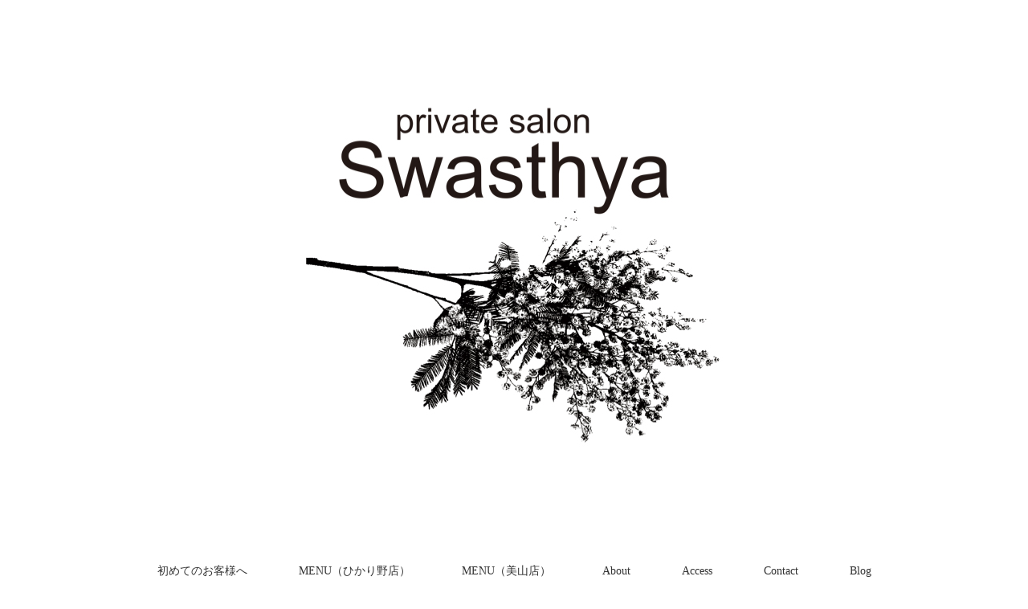

--- FILE ---
content_type: text/html; charset=UTF-8
request_url: https://swasthya-beauty.com/feedback/
body_size: 12772
content:
<!DOCTYPE html>
<html dir="ltr" lang="ja" prefix="og: https://ogp.me/ns#">
<head>
<meta charset="UTF-8" />
<meta name="viewport" content="width=device-width, initial-scale=1.0">
<link rel="stylesheet" href="https://swasthya-beauty.com/wp-content/themes/floradeux/responsive.css" type="text/css" media="screen, print" />
<link rel="stylesheet" href="https://swasthya-beauty.com/wp-content/themes/floradeux/style.css" type="text/css" media="screen, print" />
<link rel="alternate" type="application/atom+xml" title="swasthya Atom Feed" href="https://swasthya-beauty.com/feed/atom/" />
<link rel="alternate" type="application/rss+xml" title="swasthya RSS Feed" href="https://swasthya-beauty.com/feed/" />
<!--[if lt IE 9]>
<script src="https://swasthya-beauty.com/wp-content/themes/floradeux/jquery/html5.js" type="text/javascript"></script>
<![endif]-->
<title>お客様からの喜びの声 | swasthya</title>
	<style>img:is([sizes="auto" i], [sizes^="auto," i]) { contain-intrinsic-size: 3000px 1500px }</style>
	
		<!-- All in One SEO 4.9.3 - aioseo.com -->
	<meta name="robots" content="max-image-preview:large" />
	<meta name="author" content="swasthya2019"/>
	<link rel="canonical" href="https://swasthya-beauty.com/feedback/" />
	<meta name="generator" content="All in One SEO (AIOSEO) 4.9.3" />

		<!-- Global site tag (gtag.js) - Google Analytics -->
<script async src="https://www.googletagmanager.com/gtag/js?id=G-GJTVC33M73"></script>
<script>
 window.dataLayer = window.dataLayer || [];
 function gtag(){dataLayer.push(arguments);}
 gtag('js', new Date());

 gtag('config', 'G-GJTVC33M73');
</script>
		<meta property="og:locale" content="ja_JP" />
		<meta property="og:site_name" content="swasthya | 北見のプライベートサロン。3年熟成よもぎ蒸し、温活、体質改善、肌質改善" />
		<meta property="og:type" content="article" />
		<meta property="og:title" content="お客様からの喜びの声 | swasthya" />
		<meta property="og:url" content="https://swasthya-beauty.com/feedback/" />
		<meta property="article:published_time" content="2019-05-23T13:13:28+00:00" />
		<meta property="article:modified_time" content="2019-05-25T01:27:26+00:00" />
		<meta name="twitter:card" content="summary" />
		<meta name="twitter:title" content="お客様からの喜びの声 | swasthya" />
		<script type="application/ld+json" class="aioseo-schema">
			{"@context":"https:\/\/schema.org","@graph":[{"@type":"Article","@id":"https:\/\/swasthya-beauty.com\/feedback\/#article","name":"\u304a\u5ba2\u69d8\u304b\u3089\u306e\u559c\u3073\u306e\u58f0 | swasthya","headline":"\u304a\u5ba2\u69d8\u304b\u3089\u306e\u559c\u3073\u306e\u58f0","author":{"@id":"https:\/\/swasthya-beauty.com\/author\/swasthya2019\/#author"},"publisher":{"@id":"https:\/\/swasthya-beauty.com\/#organization"},"image":{"@type":"ImageObject","url":"https:\/\/i0.wp.com\/swasthya-beauty.com\/wp-content\/uploads\/2019\/05\/img_8845.jpg?fit=3024%2C4032&ssl=1","width":3024,"height":4032},"datePublished":"2019-05-23T22:13:28+09:00","dateModified":"2019-05-25T10:27:26+09:00","inLanguage":"ja","mainEntityOfPage":{"@id":"https:\/\/swasthya-beauty.com\/feedback\/#webpage"},"isPartOf":{"@id":"https:\/\/swasthya-beauty.com\/feedback\/#webpage"},"articleSection":"\u30d6\u30ed\u30b0"},{"@type":"BreadcrumbList","@id":"https:\/\/swasthya-beauty.com\/feedback\/#breadcrumblist","itemListElement":[{"@type":"ListItem","@id":"https:\/\/swasthya-beauty.com#listItem","position":1,"name":"\u30db\u30fc\u30e0","item":"https:\/\/swasthya-beauty.com","nextItem":{"@type":"ListItem","@id":"https:\/\/swasthya-beauty.com\/category\/blog\/#listItem","name":"\u30d6\u30ed\u30b0"}},{"@type":"ListItem","@id":"https:\/\/swasthya-beauty.com\/category\/blog\/#listItem","position":2,"name":"\u30d6\u30ed\u30b0","item":"https:\/\/swasthya-beauty.com\/category\/blog\/","nextItem":{"@type":"ListItem","@id":"https:\/\/swasthya-beauty.com\/feedback\/#listItem","name":"\u304a\u5ba2\u69d8\u304b\u3089\u306e\u559c\u3073\u306e\u58f0"},"previousItem":{"@type":"ListItem","@id":"https:\/\/swasthya-beauty.com#listItem","name":"\u30db\u30fc\u30e0"}},{"@type":"ListItem","@id":"https:\/\/swasthya-beauty.com\/feedback\/#listItem","position":3,"name":"\u304a\u5ba2\u69d8\u304b\u3089\u306e\u559c\u3073\u306e\u58f0","previousItem":{"@type":"ListItem","@id":"https:\/\/swasthya-beauty.com\/category\/blog\/#listItem","name":"\u30d6\u30ed\u30b0"}}]},{"@type":"Organization","@id":"https:\/\/swasthya-beauty.com\/#organization","name":"swasthya","description":"\u5317\u898b\u306e\u30d7\u30e9\u30a4\u30d9\u30fc\u30c8\u30b5\u30ed\u30f3\u30023\u5e74\u719f\u6210\u3088\u3082\u304e\u84b8\u3057\u3001\u6e29\u6d3b\u3001\u4f53\u8cea\u6539\u5584\u3001\u808c\u8cea\u6539\u5584","url":"https:\/\/swasthya-beauty.com\/"},{"@type":"Person","@id":"https:\/\/swasthya-beauty.com\/author\/swasthya2019\/#author","url":"https:\/\/swasthya-beauty.com\/author\/swasthya2019\/","name":"swasthya2019","image":{"@type":"ImageObject","@id":"https:\/\/swasthya-beauty.com\/feedback\/#authorImage","url":"https:\/\/secure.gravatar.com\/avatar\/22b390bd9f204466297126ec155ed6aeccdc46b8319514d3b47470ee464c8ded?s=96&d=mm&r=g","width":96,"height":96,"caption":"swasthya2019"}},{"@type":"WebPage","@id":"https:\/\/swasthya-beauty.com\/feedback\/#webpage","url":"https:\/\/swasthya-beauty.com\/feedback\/","name":"\u304a\u5ba2\u69d8\u304b\u3089\u306e\u559c\u3073\u306e\u58f0 | swasthya","inLanguage":"ja","isPartOf":{"@id":"https:\/\/swasthya-beauty.com\/#website"},"breadcrumb":{"@id":"https:\/\/swasthya-beauty.com\/feedback\/#breadcrumblist"},"author":{"@id":"https:\/\/swasthya-beauty.com\/author\/swasthya2019\/#author"},"creator":{"@id":"https:\/\/swasthya-beauty.com\/author\/swasthya2019\/#author"},"image":{"@type":"ImageObject","url":"https:\/\/i0.wp.com\/swasthya-beauty.com\/wp-content\/uploads\/2019\/05\/img_8845.jpg?fit=3024%2C4032&ssl=1","@id":"https:\/\/swasthya-beauty.com\/feedback\/#mainImage","width":3024,"height":4032},"primaryImageOfPage":{"@id":"https:\/\/swasthya-beauty.com\/feedback\/#mainImage"},"datePublished":"2019-05-23T22:13:28+09:00","dateModified":"2019-05-25T10:27:26+09:00"},{"@type":"WebSite","@id":"https:\/\/swasthya-beauty.com\/#website","url":"https:\/\/swasthya-beauty.com\/","name":"swasthya","description":"\u5317\u898b\u306e\u30d7\u30e9\u30a4\u30d9\u30fc\u30c8\u30b5\u30ed\u30f3\u30023\u5e74\u719f\u6210\u3088\u3082\u304e\u84b8\u3057\u3001\u6e29\u6d3b\u3001\u4f53\u8cea\u6539\u5584\u3001\u808c\u8cea\u6539\u5584","inLanguage":"ja","publisher":{"@id":"https:\/\/swasthya-beauty.com\/#organization"}}]}
		</script>
		<!-- All in One SEO -->

<link rel='dns-prefetch' href='//ajax.googleapis.com' />
<link rel='dns-prefetch' href='//webfonts.xserver.jp' />
<link rel='dns-prefetch' href='//stats.wp.com' />
<link rel='preconnect' href='//c0.wp.com' />
<link rel='preconnect' href='//i0.wp.com' />
<link rel="alternate" type="application/rss+xml" title="swasthya &raquo; フィード" href="https://swasthya-beauty.com/feed/" />
<link rel="alternate" type="application/rss+xml" title="swasthya &raquo; コメントフィード" href="https://swasthya-beauty.com/comments/feed/" />
<script type="text/javascript">
/* <![CDATA[ */
window._wpemojiSettings = {"baseUrl":"https:\/\/s.w.org\/images\/core\/emoji\/16.0.1\/72x72\/","ext":".png","svgUrl":"https:\/\/s.w.org\/images\/core\/emoji\/16.0.1\/svg\/","svgExt":".svg","source":{"concatemoji":"https:\/\/swasthya-beauty.com\/wp-includes\/js\/wp-emoji-release.min.js?ver=6.8.3"}};
/*! This file is auto-generated */
!function(s,n){var o,i,e;function c(e){try{var t={supportTests:e,timestamp:(new Date).valueOf()};sessionStorage.setItem(o,JSON.stringify(t))}catch(e){}}function p(e,t,n){e.clearRect(0,0,e.canvas.width,e.canvas.height),e.fillText(t,0,0);var t=new Uint32Array(e.getImageData(0,0,e.canvas.width,e.canvas.height).data),a=(e.clearRect(0,0,e.canvas.width,e.canvas.height),e.fillText(n,0,0),new Uint32Array(e.getImageData(0,0,e.canvas.width,e.canvas.height).data));return t.every(function(e,t){return e===a[t]})}function u(e,t){e.clearRect(0,0,e.canvas.width,e.canvas.height),e.fillText(t,0,0);for(var n=e.getImageData(16,16,1,1),a=0;a<n.data.length;a++)if(0!==n.data[a])return!1;return!0}function f(e,t,n,a){switch(t){case"flag":return n(e,"\ud83c\udff3\ufe0f\u200d\u26a7\ufe0f","\ud83c\udff3\ufe0f\u200b\u26a7\ufe0f")?!1:!n(e,"\ud83c\udde8\ud83c\uddf6","\ud83c\udde8\u200b\ud83c\uddf6")&&!n(e,"\ud83c\udff4\udb40\udc67\udb40\udc62\udb40\udc65\udb40\udc6e\udb40\udc67\udb40\udc7f","\ud83c\udff4\u200b\udb40\udc67\u200b\udb40\udc62\u200b\udb40\udc65\u200b\udb40\udc6e\u200b\udb40\udc67\u200b\udb40\udc7f");case"emoji":return!a(e,"\ud83e\udedf")}return!1}function g(e,t,n,a){var r="undefined"!=typeof WorkerGlobalScope&&self instanceof WorkerGlobalScope?new OffscreenCanvas(300,150):s.createElement("canvas"),o=r.getContext("2d",{willReadFrequently:!0}),i=(o.textBaseline="top",o.font="600 32px Arial",{});return e.forEach(function(e){i[e]=t(o,e,n,a)}),i}function t(e){var t=s.createElement("script");t.src=e,t.defer=!0,s.head.appendChild(t)}"undefined"!=typeof Promise&&(o="wpEmojiSettingsSupports",i=["flag","emoji"],n.supports={everything:!0,everythingExceptFlag:!0},e=new Promise(function(e){s.addEventListener("DOMContentLoaded",e,{once:!0})}),new Promise(function(t){var n=function(){try{var e=JSON.parse(sessionStorage.getItem(o));if("object"==typeof e&&"number"==typeof e.timestamp&&(new Date).valueOf()<e.timestamp+604800&&"object"==typeof e.supportTests)return e.supportTests}catch(e){}return null}();if(!n){if("undefined"!=typeof Worker&&"undefined"!=typeof OffscreenCanvas&&"undefined"!=typeof URL&&URL.createObjectURL&&"undefined"!=typeof Blob)try{var e="postMessage("+g.toString()+"("+[JSON.stringify(i),f.toString(),p.toString(),u.toString()].join(",")+"));",a=new Blob([e],{type:"text/javascript"}),r=new Worker(URL.createObjectURL(a),{name:"wpTestEmojiSupports"});return void(r.onmessage=function(e){c(n=e.data),r.terminate(),t(n)})}catch(e){}c(n=g(i,f,p,u))}t(n)}).then(function(e){for(var t in e)n.supports[t]=e[t],n.supports.everything=n.supports.everything&&n.supports[t],"flag"!==t&&(n.supports.everythingExceptFlag=n.supports.everythingExceptFlag&&n.supports[t]);n.supports.everythingExceptFlag=n.supports.everythingExceptFlag&&!n.supports.flag,n.DOMReady=!1,n.readyCallback=function(){n.DOMReady=!0}}).then(function(){return e}).then(function(){var e;n.supports.everything||(n.readyCallback(),(e=n.source||{}).concatemoji?t(e.concatemoji):e.wpemoji&&e.twemoji&&(t(e.twemoji),t(e.wpemoji)))}))}((window,document),window._wpemojiSettings);
/* ]]> */
</script>
<link rel='stylesheet' id='sbi_styles-css' href='https://swasthya-beauty.com/wp-content/plugins/instagram-feed/css/sbi-styles.min.css?ver=6.10.0' type='text/css' media='all' />
<style id='wp-emoji-styles-inline-css' type='text/css'>

	img.wp-smiley, img.emoji {
		display: inline !important;
		border: none !important;
		box-shadow: none !important;
		height: 1em !important;
		width: 1em !important;
		margin: 0 0.07em !important;
		vertical-align: -0.1em !important;
		background: none !important;
		padding: 0 !important;
	}
</style>
<link rel='stylesheet' id='wp-block-library-css' href='https://c0.wp.com/c/6.8.3/wp-includes/css/dist/block-library/style.min.css' type='text/css' media='all' />
<style id='classic-theme-styles-inline-css' type='text/css'>
/*! This file is auto-generated */
.wp-block-button__link{color:#fff;background-color:#32373c;border-radius:9999px;box-shadow:none;text-decoration:none;padding:calc(.667em + 2px) calc(1.333em + 2px);font-size:1.125em}.wp-block-file__button{background:#32373c;color:#fff;text-decoration:none}
</style>
<link rel='stylesheet' id='aioseo/css/src/vue/standalone/blocks/table-of-contents/global.scss-css' href='https://swasthya-beauty.com/wp-content/plugins/all-in-one-seo-pack/dist/Lite/assets/css/table-of-contents/global.e90f6d47.css?ver=4.9.3' type='text/css' media='all' />
<link rel='stylesheet' id='mediaelement-css' href='https://c0.wp.com/c/6.8.3/wp-includes/js/mediaelement/mediaelementplayer-legacy.min.css' type='text/css' media='all' />
<link rel='stylesheet' id='wp-mediaelement-css' href='https://c0.wp.com/c/6.8.3/wp-includes/js/mediaelement/wp-mediaelement.min.css' type='text/css' media='all' />
<style id='jetpack-sharing-buttons-style-inline-css' type='text/css'>
.jetpack-sharing-buttons__services-list{display:flex;flex-direction:row;flex-wrap:wrap;gap:0;list-style-type:none;margin:5px;padding:0}.jetpack-sharing-buttons__services-list.has-small-icon-size{font-size:12px}.jetpack-sharing-buttons__services-list.has-normal-icon-size{font-size:16px}.jetpack-sharing-buttons__services-list.has-large-icon-size{font-size:24px}.jetpack-sharing-buttons__services-list.has-huge-icon-size{font-size:36px}@media print{.jetpack-sharing-buttons__services-list{display:none!important}}.editor-styles-wrapper .wp-block-jetpack-sharing-buttons{gap:0;padding-inline-start:0}ul.jetpack-sharing-buttons__services-list.has-background{padding:1.25em 2.375em}
</style>
<style id='global-styles-inline-css' type='text/css'>
:root{--wp--preset--aspect-ratio--square: 1;--wp--preset--aspect-ratio--4-3: 4/3;--wp--preset--aspect-ratio--3-4: 3/4;--wp--preset--aspect-ratio--3-2: 3/2;--wp--preset--aspect-ratio--2-3: 2/3;--wp--preset--aspect-ratio--16-9: 16/9;--wp--preset--aspect-ratio--9-16: 9/16;--wp--preset--color--black: #000000;--wp--preset--color--cyan-bluish-gray: #abb8c3;--wp--preset--color--white: #ffffff;--wp--preset--color--pale-pink: #f78da7;--wp--preset--color--vivid-red: #cf2e2e;--wp--preset--color--luminous-vivid-orange: #ff6900;--wp--preset--color--luminous-vivid-amber: #fcb900;--wp--preset--color--light-green-cyan: #7bdcb5;--wp--preset--color--vivid-green-cyan: #00d084;--wp--preset--color--pale-cyan-blue: #8ed1fc;--wp--preset--color--vivid-cyan-blue: #0693e3;--wp--preset--color--vivid-purple: #9b51e0;--wp--preset--gradient--vivid-cyan-blue-to-vivid-purple: linear-gradient(135deg,rgba(6,147,227,1) 0%,rgb(155,81,224) 100%);--wp--preset--gradient--light-green-cyan-to-vivid-green-cyan: linear-gradient(135deg,rgb(122,220,180) 0%,rgb(0,208,130) 100%);--wp--preset--gradient--luminous-vivid-amber-to-luminous-vivid-orange: linear-gradient(135deg,rgba(252,185,0,1) 0%,rgba(255,105,0,1) 100%);--wp--preset--gradient--luminous-vivid-orange-to-vivid-red: linear-gradient(135deg,rgba(255,105,0,1) 0%,rgb(207,46,46) 100%);--wp--preset--gradient--very-light-gray-to-cyan-bluish-gray: linear-gradient(135deg,rgb(238,238,238) 0%,rgb(169,184,195) 100%);--wp--preset--gradient--cool-to-warm-spectrum: linear-gradient(135deg,rgb(74,234,220) 0%,rgb(151,120,209) 20%,rgb(207,42,186) 40%,rgb(238,44,130) 60%,rgb(251,105,98) 80%,rgb(254,248,76) 100%);--wp--preset--gradient--blush-light-purple: linear-gradient(135deg,rgb(255,206,236) 0%,rgb(152,150,240) 100%);--wp--preset--gradient--blush-bordeaux: linear-gradient(135deg,rgb(254,205,165) 0%,rgb(254,45,45) 50%,rgb(107,0,62) 100%);--wp--preset--gradient--luminous-dusk: linear-gradient(135deg,rgb(255,203,112) 0%,rgb(199,81,192) 50%,rgb(65,88,208) 100%);--wp--preset--gradient--pale-ocean: linear-gradient(135deg,rgb(255,245,203) 0%,rgb(182,227,212) 50%,rgb(51,167,181) 100%);--wp--preset--gradient--electric-grass: linear-gradient(135deg,rgb(202,248,128) 0%,rgb(113,206,126) 100%);--wp--preset--gradient--midnight: linear-gradient(135deg,rgb(2,3,129) 0%,rgb(40,116,252) 100%);--wp--preset--font-size--small: 13px;--wp--preset--font-size--medium: 20px;--wp--preset--font-size--large: 36px;--wp--preset--font-size--x-large: 42px;--wp--preset--spacing--20: 0.44rem;--wp--preset--spacing--30: 0.67rem;--wp--preset--spacing--40: 1rem;--wp--preset--spacing--50: 1.5rem;--wp--preset--spacing--60: 2.25rem;--wp--preset--spacing--70: 3.38rem;--wp--preset--spacing--80: 5.06rem;--wp--preset--shadow--natural: 6px 6px 9px rgba(0, 0, 0, 0.2);--wp--preset--shadow--deep: 12px 12px 50px rgba(0, 0, 0, 0.4);--wp--preset--shadow--sharp: 6px 6px 0px rgba(0, 0, 0, 0.2);--wp--preset--shadow--outlined: 6px 6px 0px -3px rgba(255, 255, 255, 1), 6px 6px rgba(0, 0, 0, 1);--wp--preset--shadow--crisp: 6px 6px 0px rgba(0, 0, 0, 1);}:where(.is-layout-flex){gap: 0.5em;}:where(.is-layout-grid){gap: 0.5em;}body .is-layout-flex{display: flex;}.is-layout-flex{flex-wrap: wrap;align-items: center;}.is-layout-flex > :is(*, div){margin: 0;}body .is-layout-grid{display: grid;}.is-layout-grid > :is(*, div){margin: 0;}:where(.wp-block-columns.is-layout-flex){gap: 2em;}:where(.wp-block-columns.is-layout-grid){gap: 2em;}:where(.wp-block-post-template.is-layout-flex){gap: 1.25em;}:where(.wp-block-post-template.is-layout-grid){gap: 1.25em;}.has-black-color{color: var(--wp--preset--color--black) !important;}.has-cyan-bluish-gray-color{color: var(--wp--preset--color--cyan-bluish-gray) !important;}.has-white-color{color: var(--wp--preset--color--white) !important;}.has-pale-pink-color{color: var(--wp--preset--color--pale-pink) !important;}.has-vivid-red-color{color: var(--wp--preset--color--vivid-red) !important;}.has-luminous-vivid-orange-color{color: var(--wp--preset--color--luminous-vivid-orange) !important;}.has-luminous-vivid-amber-color{color: var(--wp--preset--color--luminous-vivid-amber) !important;}.has-light-green-cyan-color{color: var(--wp--preset--color--light-green-cyan) !important;}.has-vivid-green-cyan-color{color: var(--wp--preset--color--vivid-green-cyan) !important;}.has-pale-cyan-blue-color{color: var(--wp--preset--color--pale-cyan-blue) !important;}.has-vivid-cyan-blue-color{color: var(--wp--preset--color--vivid-cyan-blue) !important;}.has-vivid-purple-color{color: var(--wp--preset--color--vivid-purple) !important;}.has-black-background-color{background-color: var(--wp--preset--color--black) !important;}.has-cyan-bluish-gray-background-color{background-color: var(--wp--preset--color--cyan-bluish-gray) !important;}.has-white-background-color{background-color: var(--wp--preset--color--white) !important;}.has-pale-pink-background-color{background-color: var(--wp--preset--color--pale-pink) !important;}.has-vivid-red-background-color{background-color: var(--wp--preset--color--vivid-red) !important;}.has-luminous-vivid-orange-background-color{background-color: var(--wp--preset--color--luminous-vivid-orange) !important;}.has-luminous-vivid-amber-background-color{background-color: var(--wp--preset--color--luminous-vivid-amber) !important;}.has-light-green-cyan-background-color{background-color: var(--wp--preset--color--light-green-cyan) !important;}.has-vivid-green-cyan-background-color{background-color: var(--wp--preset--color--vivid-green-cyan) !important;}.has-pale-cyan-blue-background-color{background-color: var(--wp--preset--color--pale-cyan-blue) !important;}.has-vivid-cyan-blue-background-color{background-color: var(--wp--preset--color--vivid-cyan-blue) !important;}.has-vivid-purple-background-color{background-color: var(--wp--preset--color--vivid-purple) !important;}.has-black-border-color{border-color: var(--wp--preset--color--black) !important;}.has-cyan-bluish-gray-border-color{border-color: var(--wp--preset--color--cyan-bluish-gray) !important;}.has-white-border-color{border-color: var(--wp--preset--color--white) !important;}.has-pale-pink-border-color{border-color: var(--wp--preset--color--pale-pink) !important;}.has-vivid-red-border-color{border-color: var(--wp--preset--color--vivid-red) !important;}.has-luminous-vivid-orange-border-color{border-color: var(--wp--preset--color--luminous-vivid-orange) !important;}.has-luminous-vivid-amber-border-color{border-color: var(--wp--preset--color--luminous-vivid-amber) !important;}.has-light-green-cyan-border-color{border-color: var(--wp--preset--color--light-green-cyan) !important;}.has-vivid-green-cyan-border-color{border-color: var(--wp--preset--color--vivid-green-cyan) !important;}.has-pale-cyan-blue-border-color{border-color: var(--wp--preset--color--pale-cyan-blue) !important;}.has-vivid-cyan-blue-border-color{border-color: var(--wp--preset--color--vivid-cyan-blue) !important;}.has-vivid-purple-border-color{border-color: var(--wp--preset--color--vivid-purple) !important;}.has-vivid-cyan-blue-to-vivid-purple-gradient-background{background: var(--wp--preset--gradient--vivid-cyan-blue-to-vivid-purple) !important;}.has-light-green-cyan-to-vivid-green-cyan-gradient-background{background: var(--wp--preset--gradient--light-green-cyan-to-vivid-green-cyan) !important;}.has-luminous-vivid-amber-to-luminous-vivid-orange-gradient-background{background: var(--wp--preset--gradient--luminous-vivid-amber-to-luminous-vivid-orange) !important;}.has-luminous-vivid-orange-to-vivid-red-gradient-background{background: var(--wp--preset--gradient--luminous-vivid-orange-to-vivid-red) !important;}.has-very-light-gray-to-cyan-bluish-gray-gradient-background{background: var(--wp--preset--gradient--very-light-gray-to-cyan-bluish-gray) !important;}.has-cool-to-warm-spectrum-gradient-background{background: var(--wp--preset--gradient--cool-to-warm-spectrum) !important;}.has-blush-light-purple-gradient-background{background: var(--wp--preset--gradient--blush-light-purple) !important;}.has-blush-bordeaux-gradient-background{background: var(--wp--preset--gradient--blush-bordeaux) !important;}.has-luminous-dusk-gradient-background{background: var(--wp--preset--gradient--luminous-dusk) !important;}.has-pale-ocean-gradient-background{background: var(--wp--preset--gradient--pale-ocean) !important;}.has-electric-grass-gradient-background{background: var(--wp--preset--gradient--electric-grass) !important;}.has-midnight-gradient-background{background: var(--wp--preset--gradient--midnight) !important;}.has-small-font-size{font-size: var(--wp--preset--font-size--small) !important;}.has-medium-font-size{font-size: var(--wp--preset--font-size--medium) !important;}.has-large-font-size{font-size: var(--wp--preset--font-size--large) !important;}.has-x-large-font-size{font-size: var(--wp--preset--font-size--x-large) !important;}
:where(.wp-block-post-template.is-layout-flex){gap: 1.25em;}:where(.wp-block-post-template.is-layout-grid){gap: 1.25em;}
:where(.wp-block-columns.is-layout-flex){gap: 2em;}:where(.wp-block-columns.is-layout-grid){gap: 2em;}
:root :where(.wp-block-pullquote){font-size: 1.5em;line-height: 1.6;}
</style>
<link rel='stylesheet' id='contact-form-7-css' href='https://swasthya-beauty.com/wp-content/plugins/contact-form-7/includes/css/styles.css?ver=6.1.4' type='text/css' media='all' />
<link rel='stylesheet' id='simple-social-icons-font-css' href='https://swasthya-beauty.com/wp-content/plugins/simple-social-icons/css/style.css?ver=4.0.0' type='text/css' media='all' />
<script type="text/javascript" src="//ajax.googleapis.com/ajax/libs/jquery/1.7.1/jquery.min.js?ver=1.7.1" id="jquery-js"></script>
<script type="text/javascript" src="//webfonts.xserver.jp/js/xserverv3.js?fadein=0&amp;ver=2.0.9" id="typesquare_std-js"></script>
<link rel="https://api.w.org/" href="https://swasthya-beauty.com/wp-json/" /><link rel="alternate" title="JSON" type="application/json" href="https://swasthya-beauty.com/wp-json/wp/v2/posts/219" /><link rel='shortlink' href='https://swasthya-beauty.com/?p=219' />
<link rel="alternate" title="oEmbed (JSON)" type="application/json+oembed" href="https://swasthya-beauty.com/wp-json/oembed/1.0/embed?url=https%3A%2F%2Fswasthya-beauty.com%2Ffeedback%2F" />
<link rel="alternate" title="oEmbed (XML)" type="text/xml+oembed" href="https://swasthya-beauty.com/wp-json/oembed/1.0/embed?url=https%3A%2F%2Fswasthya-beauty.com%2Ffeedback%2F&#038;format=xml" />
	<style>img#wpstats{display:none}</style>
		<noscript><style>.lazyload[data-src]{display:none !important;}</style></noscript><style>.lazyload{background-image:none !important;}.lazyload:before{background-image:none !important;}</style><link rel="icon" href="https://i0.wp.com/swasthya-beauty.com/wp-content/uploads/2019/05/cropped-04f4b5d1d6bb69d896b8cd5f05edad3b.jpg?fit=32%2C32&#038;ssl=1" sizes="32x32" />
<link rel="icon" href="https://i0.wp.com/swasthya-beauty.com/wp-content/uploads/2019/05/cropped-04f4b5d1d6bb69d896b8cd5f05edad3b.jpg?fit=192%2C192&#038;ssl=1" sizes="192x192" />
<link rel="apple-touch-icon" href="https://i0.wp.com/swasthya-beauty.com/wp-content/uploads/2019/05/cropped-04f4b5d1d6bb69d896b8cd5f05edad3b.jpg?fit=180%2C180&#038;ssl=1" />
<meta name="msapplication-TileImage" content="https://i0.wp.com/swasthya-beauty.com/wp-content/uploads/2019/05/cropped-04f4b5d1d6bb69d896b8cd5f05edad3b.jpg?fit=270%2C270&#038;ssl=1" />
		<style type="text/css" id="wp-custom-css">
			body{
	font-family:"メイリオ", "Meiryo";
}		</style>
		<script src="https://swasthya-beauty.com/wp-content/themes/floradeux/jquery/jquery.cycle2.js" type="text/javascript"></script><script type="text/javascript">
$(document).ready(function(){
   $(document).ready(
      function(){
      $(".single a img").hover(function(){
      $(this).fadeTo(200, 0.8);
      },function(){
      $(this).fadeTo(300, 1.0);
      });
   });
   $(".menu-toggle").toggle(
      function(){
      $(this).attr('src', 'https://swasthya-beauty.com/wp-content/themes/floradeux/images/toggle-off.png');
      $("#nav").slideToggle();
      return false;
      },
      function(){
      $(this).attr('src', 'https://swasthya-beauty.com/wp-content/themes/floradeux/images/toggle-on.gif');
      $("#nav").slideToggle();
      return false;
      }
   );
});
</script>
</head>

<body data-rsssl=1 class="wp-singular post-template-default single single-post postid-219 single-format-standard wp-theme-floradeux">

<div class="toggle">
<a href="#"><img src="[data-uri]" alt="toggle" class="menu-toggle lazyload" data-src="https://swasthya-beauty.com/wp-content/themes/floradeux/images/toggle-on.gif" decoding="async" data-eio-rwidth="80" data-eio-rheight="80" /><noscript><img src="https://swasthya-beauty.com/wp-content/themes/floradeux/images/toggle-on.gif" alt="toggle" class="menu-toggle" data-eio="l" /></noscript></a>
</div>

<!-- ヘッダー -->
<header id="header">

<!-- ヘッダー中身 -->    
<div class="header-inner">

<!-- ロゴ -->
<!-- トップページ以外 -->
<div class="logo">
<a href="https://swasthya-beauty.com" title="swasthya"><img src="[data-uri]" alt="swasthya" data-src="https://swasthya-beauty.com/wp-content/uploads/2019/05/04f4b5d1d6bb69d896b8cd5f05edad3b.jpg" decoding="async" class="lazyload" data-eio-rwidth="709" data-eio-rheight="567" /><noscript><img src="https://swasthya-beauty.com/wp-content/uploads/2019/05/04f4b5d1d6bb69d896b8cd5f05edad3b.jpg" alt="swasthya" data-eio="l" /></noscript></a>
</div>
<!-- / ロゴ -->

</div>    
<!-- / ヘッダー中身 -->    

</header>
<!-- / ヘッダー -->  
<div class="clear"></div>

<!-- トップナビゲーション -->
<nav id="nav" class="main-navigation" role="navigation">
<div class="menu-menu-1-container"><ul id="menu-menu-1" class="nav-menu"><li id="menu-item-311" class="menu-item menu-item-type-post_type menu-item-object-page menu-item-311"><a href="https://swasthya-beauty.com/%e5%88%9d%e3%82%81%e3%81%a6%e3%81%ae%e3%81%8a%e5%ae%a2%e6%a7%98%e3%81%b8/">初めてのお客様へ</a></li>
<li id="menu-item-330" class="menu-item menu-item-type-post_type menu-item-object-page menu-item-330"><a href="https://swasthya-beauty.com/menu-hikarino/">MENU（ひかり野店）</a></li>
<li id="menu-item-446" class="menu-item menu-item-type-post_type menu-item-object-page menu-item-446"><a href="https://swasthya-beauty.com/menu-miyama/">MENU（美山店）</a></li>
<li id="menu-item-307" class="menu-item menu-item-type-post_type menu-item-object-page menu-item-307"><a href="https://swasthya-beauty.com/swasthya/">About</a></li>
<li id="menu-item-308" class="menu-item menu-item-type-post_type menu-item-object-page menu-item-308"><a href="https://swasthya-beauty.com/access/">Access</a></li>
<li id="menu-item-309" class="menu-item menu-item-type-post_type menu-item-object-page menu-item-309"><a href="https://swasthya-beauty.com/contact/">Contact</a></li>
<li id="menu-item-312" class="menu-item menu-item-type-custom menu-item-object-custom menu-item-312"><a href="https://ameblo.jp/swasthya/">Blog</a></li>
</ul></div></nav>

<!-- / トップナビゲーション -->
<div class="clear"></div>  
<!-- 全体warapper -->
<div class="wrapper">

<!-- メインwrap -->
<div id="main">

<!-- コンテンツブロック -->
<div class="row">

<!-- 本文エリア -->
<div class="twothird">

<!-- ページタイトル -->
<div class="pagetitle"><a href="https://swasthya-beauty.com/category/blog/" rel="category tag">ブログ</a></div>
<!-- / ページタイトル -->

<!-- ポスト -->
<article id="post-219" class="post-219 post type-post status-publish format-standard has-post-thumbnail hentry category-blog">

<!-- 投稿ループ -->



<div class="pagedate">2019-05-23</div>

<!-- パンくずリスト -->
<div class="breadcrumb">
<div itemscope itemtype="//schema.org/BreadcrumbList">
<ol>
<li itemscope itemprop="itemListElement" itemtype="//schema.org/ListItem">
<a itemprop="item" href="https://swasthya-beauty.com/">
<span itemprop="name">Home</span></a>
<meta itemprop="position" content="1" />
</li>
›
<li itemscope itemprop="itemListElement" itemtype="//schema.org/ListItem">
<a itemprop="item" href="https://swasthya-beauty.com/category/blog/">
<span itemprop="name">ブログ</span></a>
<meta itemprop="position" content="2" />
</li>
›
<li itemscope itemprop="itemListElement" itemtype="//schema.org/ListItem">
<span itemprop="name"><a itemprop="item" href="https://swasthya-beauty.com/feedback/">お客様からの喜びの声</a></span>
<meta itemprop="position" content="3" />
</li>
</ol>
</div>
</div>
<!-- / パンくずリスト -->

<h1 class="blog-title">お客様からの喜びの声</h1>

<div class="single-contents">
<p>オープンしてから1ヶ月が経ちました。</p>
<p>不安と楽しみとたくさんの想いで1ヶ月あっという間でした。</p>
<p>お客様から直にお声を頂き、自分のやっていることが、お客様の喜びになっていると感じれる幸せ感は、今まで味わったことのない感覚です。</p>
<p>お客様とサロンで過ごす時間は私にとってとても幸せな時間です。</p>
<p>足を運んでくださりまして、本当にありがとうございます。</p>
<p>私は、生涯通して女性の悩みに向き合えるサロンを目指しています。そして色々なトラブルが起きないよう予防するということ。</p>
<p>年齢とともに変わる体質や肌質、悩み。</p>
<p>悩みが出る前に予防する大切さ。</p>
<p>心地よく、快適に過ごせる毎日を送れるように、積み重ねる毎日。</p>
<p>笑顔に勝る化粧なしという言葉があるように</p>
<p>女性は笑顔が一番魅力的だと思います。</p>
<p>女性がいつも笑顔でいられますよう</p>
<p>心から祈っています。</p>
<p>そして私はそのサポートができるようこれからも日々勉強、技術を磨き頑張る次第です。</p>
<p>あしたからも張り切って頑張ります&#x1f970;&#x1f970;&#x1f970;</p>
<p><img data-recalc-dims="1" fetchpriority="high" decoding="async" src="[data-uri]" class="size-full wp-image-220 lazyload" width="960" height="1280"   data-src="https://i0.wp.com/swasthya-beauty.com/wp-content/uploads/2019/05/img_8845.jpg?resize=960%2C1280&ssl=1" data-srcset="https://i0.wp.com/swasthya-beauty.com/wp-content/uploads/2019/05/img_8845.jpg?w=3024&amp;ssl=1 3024w, https://i0.wp.com/swasthya-beauty.com/wp-content/uploads/2019/05/img_8845.jpg?resize=768%2C1024&amp;ssl=1 768w, https://i0.wp.com/swasthya-beauty.com/wp-content/uploads/2019/05/img_8845.jpg?resize=750%2C1000&amp;ssl=1 750w, https://i0.wp.com/swasthya-beauty.com/wp-content/uploads/2019/05/img_8845.jpg?w=1920&amp;ssl=1 1920w, https://i0.wp.com/swasthya-beauty.com/wp-content/uploads/2019/05/img_8845.jpg?w=2880&amp;ssl=1 2880w" data-sizes="auto" data-eio-rwidth="960" data-eio-rheight="1280" /><noscript><img data-recalc-dims="1" fetchpriority="high" decoding="async" src="https://i0.wp.com/swasthya-beauty.com/wp-content/uploads/2019/05/img_8845.jpg?resize=960%2C1280&#038;ssl=1" class="size-full wp-image-220" width="960" height="1280" srcset="https://i0.wp.com/swasthya-beauty.com/wp-content/uploads/2019/05/img_8845.jpg?w=3024&amp;ssl=1 3024w, https://i0.wp.com/swasthya-beauty.com/wp-content/uploads/2019/05/img_8845.jpg?resize=768%2C1024&amp;ssl=1 768w, https://i0.wp.com/swasthya-beauty.com/wp-content/uploads/2019/05/img_8845.jpg?resize=750%2C1000&amp;ssl=1 750w, https://i0.wp.com/swasthya-beauty.com/wp-content/uploads/2019/05/img_8845.jpg?w=1920&amp;ssl=1 1920w, https://i0.wp.com/swasthya-beauty.com/wp-content/uploads/2019/05/img_8845.jpg?w=2880&amp;ssl=1 2880w" sizes="(max-width: 960px) 100vw, 960px" data-eio="l" /></noscript></p>
</div>

<!-- 投稿が無い場合 -->
<!-- 投稿が無い場合 -->
<!-- / 投稿ループ -->


<!-- ウィジェットエリア（シングルページ記事下） -->
<div class="row">
<div class="singlebox">
</div>
</div>
<!-- / ウィジェットエリア（シングルページ記事下） -->

<!-- タグ -->
<div class="blog-foot"></div>
<!-- / タグ -->

<!-- 関連記事 -->
<div class="similar-head">関連記事</div>
<div class="similar">
<ul>
    <li><table class="similar-text"><tr><th><a href="https://swasthya-beauty.com/sunscreen/"><img width="420" height="280" src="[data-uri]" class="attachment-420x280 size-420x280 wp-post-image lazyload" alt="" decoding="async"   data-src="https://i0.wp.com/swasthya-beauty.com/wp-content/uploads/2019/05/img_8819.jpg?resize=420%2C280&ssl=1" data-srcset="https://i0.wp.com/swasthya-beauty.com/wp-content/uploads/2019/05/img_8819.jpg?resize=420%2C280&amp;ssl=1 420w, https://i0.wp.com/swasthya-beauty.com/wp-content/uploads/2019/05/img_8819.jpg?zoom=2&amp;resize=420%2C280&amp;ssl=1 840w, https://i0.wp.com/swasthya-beauty.com/wp-content/uploads/2019/05/img_8819.jpg?zoom=3&amp;resize=420%2C280&amp;ssl=1 1260w" data-sizes="auto" data-eio-rwidth="420" data-eio-rheight="280" /><noscript><img width="420" height="280" src="https://i0.wp.com/swasthya-beauty.com/wp-content/uploads/2019/05/img_8819.jpg?resize=420%2C280&amp;ssl=1" class="attachment-420x280 size-420x280 wp-post-image" alt="" decoding="async" srcset="https://i0.wp.com/swasthya-beauty.com/wp-content/uploads/2019/05/img_8819.jpg?resize=420%2C280&amp;ssl=1 420w, https://i0.wp.com/swasthya-beauty.com/wp-content/uploads/2019/05/img_8819.jpg?zoom=2&amp;resize=420%2C280&amp;ssl=1 840w, https://i0.wp.com/swasthya-beauty.com/wp-content/uploads/2019/05/img_8819.jpg?zoom=3&amp;resize=420%2C280&amp;ssl=1 1260w" sizes="(max-width: 420px) 100vw, 420px" data-eio="l" /></noscript></a></th>
<td><a href="https://swasthya-beauty.com/sunscreen/" title="日焼け止めについて"> 日焼け止めについて</a></td></tr></table></li>
<li><table class="similar-text"><tr><th><a href="https://swasthya-beauty.com/new-menu/"><img width="420" height="280" src="[data-uri]" class="attachment-420x280 size-420x280 wp-post-image lazyload" alt="" decoding="async"   data-src="https://i0.wp.com/swasthya-beauty.com/wp-content/uploads/2020/02/S__6225926.jpg?resize=420%2C280&ssl=1" data-srcset="https://i0.wp.com/swasthya-beauty.com/wp-content/uploads/2020/02/S__6225926.jpg?resize=420%2C280&amp;ssl=1 420w, https://i0.wp.com/swasthya-beauty.com/wp-content/uploads/2020/02/S__6225926.jpg?zoom=2&amp;resize=420%2C280&amp;ssl=1 840w" data-sizes="auto" data-eio-rwidth="420" data-eio-rheight="280" /><noscript><img width="420" height="280" src="https://i0.wp.com/swasthya-beauty.com/wp-content/uploads/2020/02/S__6225926.jpg?resize=420%2C280&amp;ssl=1" class="attachment-420x280 size-420x280 wp-post-image" alt="" decoding="async" srcset="https://i0.wp.com/swasthya-beauty.com/wp-content/uploads/2020/02/S__6225926.jpg?resize=420%2C280&amp;ssl=1 420w, https://i0.wp.com/swasthya-beauty.com/wp-content/uploads/2020/02/S__6225926.jpg?zoom=2&amp;resize=420%2C280&amp;ssl=1 840w" sizes="(max-width: 420px) 100vw, 420px" data-eio="l" /></noscript></a></th>
<td><a href="https://swasthya-beauty.com/new-menu/" title="メニュー表"> メニュー表</a></td></tr></table></li>
<li><table class="similar-text"><tr><th><a href="https://swasthya-beauty.com/photo-session/"><img width="420" height="280" src="[data-uri]" class="attachment-420x280 size-420x280 wp-post-image lazyload" alt="" decoding="async" data-src="https://i0.wp.com/swasthya-beauty.com/wp-content/uploads/2019/05/hair-cut-e1557632339775.jpg?resize=400%2C280&ssl=1" data-eio-rwidth="420" data-eio-rheight="280" /><noscript><img width="420" height="280" src="https://i0.wp.com/swasthya-beauty.com/wp-content/uploads/2019/05/hair-cut-e1557632339775.jpg?resize=400%2C280&amp;ssl=1" class="attachment-420x280 size-420x280 wp-post-image" alt="" decoding="async" data-eio="l" /></noscript></a></th>
<td><a href="https://swasthya-beauty.com/photo-session/" title="明日はいよいよ"> 明日はいよいよ</a></td></tr></table></li>
<li><table class="similar-text"><tr><th><a href="https://swasthya-beauty.com/point-card/"><img width="420" height="280" src="[data-uri]" class="attachment-420x280 size-420x280 wp-post-image lazyload" alt="" decoding="async" data-src="https://i0.wp.com/swasthya-beauty.com/wp-content/uploads/2019/05/point-card-e1557634587720.jpg?resize=400%2C280&ssl=1" data-eio-rwidth="420" data-eio-rheight="280" /><noscript><img width="420" height="280" src="https://i0.wp.com/swasthya-beauty.com/wp-content/uploads/2019/05/point-card-e1557634587720.jpg?resize=400%2C280&amp;ssl=1" class="attachment-420x280 size-420x280 wp-post-image" alt="" decoding="async" data-eio="l" /></noscript></a></th>
<td><a href="https://swasthya-beauty.com/point-card/" title="ポイントカードが出来上がりました♡"> ポイントカードが出来上がりました♡</a></td></tr></table></li>
<li><table class="similar-text"><tr><th><a href="https://swasthya-beauty.com/my-life/"><img width="420" height="280" src="[data-uri]" class="attachment-420x280 size-420x280 wp-post-image lazyload" alt="" decoding="async"   data-src="https://i0.wp.com/swasthya-beauty.com/wp-content/uploads/2020/02/S__6225925.jpg?resize=420%2C280&ssl=1" data-srcset="https://i0.wp.com/swasthya-beauty.com/wp-content/uploads/2020/02/S__6225925.jpg?resize=420%2C280&amp;ssl=1 420w, https://i0.wp.com/swasthya-beauty.com/wp-content/uploads/2020/02/S__6225925.jpg?zoom=2&amp;resize=420%2C280&amp;ssl=1 840w, https://i0.wp.com/swasthya-beauty.com/wp-content/uploads/2020/02/S__6225925.jpg?zoom=3&amp;resize=420%2C280&amp;ssl=1 1260w" data-sizes="auto" data-eio-rwidth="420" data-eio-rheight="280" /><noscript><img width="420" height="280" src="https://i0.wp.com/swasthya-beauty.com/wp-content/uploads/2020/02/S__6225925.jpg?resize=420%2C280&amp;ssl=1" class="attachment-420x280 size-420x280 wp-post-image" alt="" decoding="async" srcset="https://i0.wp.com/swasthya-beauty.com/wp-content/uploads/2020/02/S__6225925.jpg?resize=420%2C280&amp;ssl=1 420w, https://i0.wp.com/swasthya-beauty.com/wp-content/uploads/2020/02/S__6225925.jpg?zoom=2&amp;resize=420%2C280&amp;ssl=1 840w, https://i0.wp.com/swasthya-beauty.com/wp-content/uploads/2020/02/S__6225925.jpg?zoom=3&amp;resize=420%2C280&amp;ssl=1 1260w" sizes="(max-width: 420px) 100vw, 420px" data-eio="l" /></noscript></a></th>
<td><a href="https://swasthya-beauty.com/my-life/" title="等身大の自分"> 等身大の自分</a></td></tr></table></li>
</ul>
</div>
<!-- / 関連記事 -->


<!-- ページャー -->
<div id="next">
<ul class="block-two">
<li class="next-left"><a href="https://swasthya-beauty.com/vegetables/" rel="prev">旬の野菜を食べよう</a></li>
<li class="next-right"><a href="https://swasthya-beauty.com/hot-day/" rel="next">暑いーっ。</a></li>
</ul>
</div>
<!-- / ページャー -->


<!-- コメントエリア -->



<!-- / コメントエリア -->



<!-- ウィジェットエリア（シングルページ最下部） -->
<div class="row">
<div class="singlebox">
</div>
</div>
<!-- / ウィジェットエリア（シングルページ最下部） -->

</article>
<!-- / ポスト -->

</div>
<!-- / 本文エリア -->


<!-- サイドエリア -->
<div class="third">

<!-- サイドバー -->
<div class="sidebar">

<!-- トップページorトップページ以外 -->
<!-- トップページ以外 -->
<!-- ウィジェットエリア（サイドバー新着記事の上） -->
<div class="sidebox">
<div id="simple-social-icons-2" class="widget simple-social-icons"><ul class="alignleft"><li class="ssi-facebook"><a href="https://www.facebook.com/%E3%83%97%E3%83%A9%E3%82%A4%E3%83%99%E3%83%BC%E3%83%88%E3%82%B5%E3%83%AD%E3%83%B3-swasthya-310636266248960/" ><svg role="img" class="social-facebook" aria-labelledby="social-facebook-2"><title id="social-facebook-2">Facebook</title><use xlink:href="https://swasthya-beauty.com/wp-content/plugins/simple-social-icons/symbol-defs.svg#social-facebook"></use></svg></a></li><li class="ssi-instagram"><a href="https://www.instagram.com/swasthyaazu/?hl=ja" ><svg role="img" class="social-instagram" aria-labelledby="social-instagram-2"><title id="social-instagram-2">Instagram</title><use xlink:href="https://swasthya-beauty.com/wp-content/plugins/simple-social-icons/symbol-defs.svg#social-instagram"></use></svg></a></li></ul></div></div>
<!-- /ウィジェットエリア（サイドバー新着記事の上） -->

<!-- 新着記事 -->
<div class="sidebox-new">
<div class="widget-title">新着記事</div>
<ul>
<li><table class="similar-side"><tr><th><a href="https://swasthya-beauty.com/%e3%81%8a%e5%ae%a2%e6%a7%98%e3%81%b8/"><img src="[data-uri]" data-src="https://swasthya-beauty.com/wp-content/themes/floradeux/images/noimage-420x280.gif" decoding="async" class="lazyload" data-eio-rwidth="420" data-eio-rheight="280" /><noscript><img src="https://swasthya-beauty.com/wp-content/themes/floradeux/images/noimage-420x280.gif" data-eio="l" /></noscript></a></th>
<td><a href="https://swasthya-beauty.com/%e3%81%8a%e5%ae%a2%e6%a7%98%e3%81%b8/" title="お客様へ"> お客様へ</a></td></tr></table></li>
<li><table class="similar-side"><tr><th><a href="https://swasthya-beauty.com/new-menu/"><img width="420" height="280" src="[data-uri]" class="attachment-420x280 size-420x280 wp-post-image lazyload" alt="" decoding="async"   data-src="https://i0.wp.com/swasthya-beauty.com/wp-content/uploads/2020/02/S__6225926.jpg?resize=420%2C280&ssl=1" data-srcset="https://i0.wp.com/swasthya-beauty.com/wp-content/uploads/2020/02/S__6225926.jpg?resize=420%2C280&amp;ssl=1 420w, https://i0.wp.com/swasthya-beauty.com/wp-content/uploads/2020/02/S__6225926.jpg?zoom=2&amp;resize=420%2C280&amp;ssl=1 840w" data-sizes="auto" data-eio-rwidth="420" data-eio-rheight="280" /><noscript><img width="420" height="280" src="https://i0.wp.com/swasthya-beauty.com/wp-content/uploads/2020/02/S__6225926.jpg?resize=420%2C280&amp;ssl=1" class="attachment-420x280 size-420x280 wp-post-image" alt="" decoding="async" srcset="https://i0.wp.com/swasthya-beauty.com/wp-content/uploads/2020/02/S__6225926.jpg?resize=420%2C280&amp;ssl=1 420w, https://i0.wp.com/swasthya-beauty.com/wp-content/uploads/2020/02/S__6225926.jpg?zoom=2&amp;resize=420%2C280&amp;ssl=1 840w" sizes="(max-width: 420px) 100vw, 420px" data-eio="l" /></noscript></a></th>
<td><a href="https://swasthya-beauty.com/new-menu/" title="メニュー表"> メニュー表</a></td></tr></table></li>
<li><table class="similar-side"><tr><th><a href="https://swasthya-beauty.com/flaw-of-good-mind/"><img width="420" height="280" src="[data-uri]" class="attachment-420x280 size-420x280 wp-post-image lazyload" alt="" decoding="async"   data-src="https://i0.wp.com/swasthya-beauty.com/wp-content/uploads/2020/02/S__6225923.jpg?resize=420%2C280&ssl=1" data-srcset="https://i0.wp.com/swasthya-beauty.com/wp-content/uploads/2020/02/S__6225923.jpg?resize=420%2C280&amp;ssl=1 420w, https://i0.wp.com/swasthya-beauty.com/wp-content/uploads/2020/02/S__6225923.jpg?zoom=2&amp;resize=420%2C280&amp;ssl=1 840w" data-sizes="auto" data-eio-rwidth="420" data-eio-rheight="280" /><noscript><img width="420" height="280" src="https://i0.wp.com/swasthya-beauty.com/wp-content/uploads/2020/02/S__6225923.jpg?resize=420%2C280&amp;ssl=1" class="attachment-420x280 size-420x280 wp-post-image" alt="" decoding="async" srcset="https://i0.wp.com/swasthya-beauty.com/wp-content/uploads/2020/02/S__6225923.jpg?resize=420%2C280&amp;ssl=1 420w, https://i0.wp.com/swasthya-beauty.com/wp-content/uploads/2020/02/S__6225923.jpg?zoom=2&amp;resize=420%2C280&amp;ssl=1 840w" sizes="(max-width: 420px) 100vw, 420px" data-eio="l" /></noscript></a></th>
<td><a href="https://swasthya-beauty.com/flaw-of-good-mind/" title="良い気の流れ"> 良い気の流れ</a></td></tr></table></li>
<li><table class="similar-side"><tr><th><a href="https://swasthya-beauty.com/my-life/"><img width="420" height="280" src="[data-uri]" class="attachment-420x280 size-420x280 wp-post-image lazyload" alt="" decoding="async"   data-src="https://i0.wp.com/swasthya-beauty.com/wp-content/uploads/2020/02/S__6225925.jpg?resize=420%2C280&ssl=1" data-srcset="https://i0.wp.com/swasthya-beauty.com/wp-content/uploads/2020/02/S__6225925.jpg?resize=420%2C280&amp;ssl=1 420w, https://i0.wp.com/swasthya-beauty.com/wp-content/uploads/2020/02/S__6225925.jpg?zoom=2&amp;resize=420%2C280&amp;ssl=1 840w, https://i0.wp.com/swasthya-beauty.com/wp-content/uploads/2020/02/S__6225925.jpg?zoom=3&amp;resize=420%2C280&amp;ssl=1 1260w" data-sizes="auto" data-eio-rwidth="420" data-eio-rheight="280" /><noscript><img width="420" height="280" src="https://i0.wp.com/swasthya-beauty.com/wp-content/uploads/2020/02/S__6225925.jpg?resize=420%2C280&amp;ssl=1" class="attachment-420x280 size-420x280 wp-post-image" alt="" decoding="async" srcset="https://i0.wp.com/swasthya-beauty.com/wp-content/uploads/2020/02/S__6225925.jpg?resize=420%2C280&amp;ssl=1 420w, https://i0.wp.com/swasthya-beauty.com/wp-content/uploads/2020/02/S__6225925.jpg?zoom=2&amp;resize=420%2C280&amp;ssl=1 840w, https://i0.wp.com/swasthya-beauty.com/wp-content/uploads/2020/02/S__6225925.jpg?zoom=3&amp;resize=420%2C280&amp;ssl=1 1260w" sizes="(max-width: 420px) 100vw, 420px" data-eio="l" /></noscript></a></th>
<td><a href="https://swasthya-beauty.com/my-life/" title="等身大の自分"> 等身大の自分</a></td></tr></table></li>
<li><table class="similar-side"><tr><th><a href="https://swasthya-beauty.com/2020-2/"><img width="420" height="280" src="[data-uri]" class="attachment-420x280 size-420x280 wp-post-image lazyload" alt="" decoding="async"   data-src="https://i0.wp.com/swasthya-beauty.com/wp-content/uploads/2020/02/S__6225939.jpg?resize=420%2C280&ssl=1" data-srcset="https://i0.wp.com/swasthya-beauty.com/wp-content/uploads/2020/02/S__6225939.jpg?resize=420%2C280&amp;ssl=1 420w, https://i0.wp.com/swasthya-beauty.com/wp-content/uploads/2020/02/S__6225939.jpg?zoom=2&amp;resize=420%2C280&amp;ssl=1 840w" data-sizes="auto" data-eio-rwidth="420" data-eio-rheight="280" /><noscript><img width="420" height="280" src="https://i0.wp.com/swasthya-beauty.com/wp-content/uploads/2020/02/S__6225939.jpg?resize=420%2C280&amp;ssl=1" class="attachment-420x280 size-420x280 wp-post-image" alt="" decoding="async" srcset="https://i0.wp.com/swasthya-beauty.com/wp-content/uploads/2020/02/S__6225939.jpg?resize=420%2C280&amp;ssl=1 420w, https://i0.wp.com/swasthya-beauty.com/wp-content/uploads/2020/02/S__6225939.jpg?zoom=2&amp;resize=420%2C280&amp;ssl=1 840w" sizes="(max-width: 420px) 100vw, 420px" data-eio="l" /></noscript></a></th>
<td><a href="https://swasthya-beauty.com/2020-2/" title="2020年"> 2020年</a></td></tr></table></li>
</ul>
</div>
<!-- / 新着記事 -->

<!-- ウィジェットエリア（サイドバー新着記事の下） -->
<div class="sidebox">
</div>
<!-- /ウィジェットエリア（サイドバー新着記事の下） -->

<!-- ウィジェットエリア（サイドバー最下部 PC・スマホ切り替え） -->
<!-- パソコン表示エリア -->
<div class="sidebox">
</div>
<!-- / パソコン表示エリア -->
<!-- / ウィジェットエリア（サイドバー最下部 PC・スマホ切り替え） -->

<!-- / トップページ以外 -->
<!-- / トップページorトップページ以外 -->



</div>
<!-- /  サイドバー  -->
</div>
<!-- / サイドエリア -->


</div>
<!-- / コンテンツブロック -->


</div>
<!-- / メインwrap -->

</div>
<!-- / 全体wrapper -->

<!-- フッターエリア -->
<footer id="footer">

<!-- フッターコンテンツ -->
<div class="footer-inner">

<!-- ウィジェットエリア（フッター３列枠） -->
<div class="row">
<article class="third">
<div class="footerbox">
</div>
</article>
<article class="third">
<div class="footerbox">
<div id="nav_menu-2" class="widget widget_nav_menu"><div class="menu-%e3%83%95%e3%83%83%e3%82%bf%e3%83%bc%e3%83%a1%e3%83%8b%e3%83%a5%e3%83%bc-container"><ul id="menu-%e3%83%95%e3%83%83%e3%82%bf%e3%83%bc%e3%83%a1%e3%83%8b%e3%83%a5%e3%83%bc" class="menu"><li id="menu-item-424" class="menu-item menu-item-type-post_type menu-item-object-page menu-item-424"><a href="https://swasthya-beauty.com/%e5%88%9d%e3%82%81%e3%81%a6%e3%81%ae%e3%81%8a%e5%ae%a2%e6%a7%98%e3%81%b8/">初めてのお客様へ</a></li>
<li id="menu-item-423" class="menu-item menu-item-type-post_type menu-item-object-page menu-item-423"><a href="https://swasthya-beauty.com/menu-hikarino/">MENU（ひかり野店）</a></li>
<li id="menu-item-444" class="menu-item menu-item-type-post_type menu-item-object-page menu-item-444"><a href="https://swasthya-beauty.com/menu-miyama/">MENU（美山店）</a></li>
<li id="menu-item-425" class="menu-item menu-item-type-post_type menu-item-object-page menu-item-425"><a href="https://swasthya-beauty.com/contact/">Contact</a></li>
<li id="menu-item-426" class="menu-item menu-item-type-post_type menu-item-object-page menu-item-426"><a href="https://swasthya-beauty.com/access/">Access</a></li>
<li id="menu-item-421" class="menu-item menu-item-type-post_type menu-item-object-page menu-item-421"><a href="https://swasthya-beauty.com/privacy-policy/">Privacy Policy</a></li>
</ul></div></div></div>
</article>
<article class="third">
<div class="footerbox">
</div>
</article>
</div>
<!-- / ウィジェットエリア（フッター３列枠） -->
<div class="clear"></div>


</div>
<!-- / フッターコンテンツ -->

<!-- コピーライト表示 -->
<div id="copyright">
© <a href="https://swasthya-beauty.com">swasthya</a>
</div>
<!-- /コピーライト表示 -->

</footer>
<!-- / フッターエリア -->

<script type="speculationrules">
{"prefetch":[{"source":"document","where":{"and":[{"href_matches":"\/*"},{"not":{"href_matches":["\/wp-*.php","\/wp-admin\/*","\/wp-content\/uploads\/*","\/wp-content\/*","\/wp-content\/plugins\/*","\/wp-content\/themes\/floradeux\/*","\/*\\?(.+)"]}},{"not":{"selector_matches":"a[rel~=\"nofollow\"]"}},{"not":{"selector_matches":".no-prefetch, .no-prefetch a"}}]},"eagerness":"conservative"}]}
</script>
<style type="text/css" media="screen">#simple-social-icons-2 ul li a, #simple-social-icons-2 ul li a:hover, #simple-social-icons-2 ul li a:focus { background-color: #999999 !important; border-radius: 3px; color: #ffffff !important; border: 0px #ffffff solid !important; font-size: 18px; padding: 9px; }  #simple-social-icons-2 ul li a:hover, #simple-social-icons-2 ul li a:focus { background-color: #666666 !important; border-color: #ffffff !important; color: #ffffff !important; }  #simple-social-icons-2 ul li a:focus { outline: 1px dotted #666666 !important; }</style><!-- Instagram Feed JS -->
<script type="text/javascript">
var sbiajaxurl = "https://swasthya-beauty.com/wp-admin/admin-ajax.php";
</script>
<script type="text/javascript" src="https://c0.wp.com/c/6.8.3/wp-includes/js/comment-reply.min.js" id="comment-reply-js" async="async" data-wp-strategy="async"></script>
<script type="text/javascript" id="eio-lazy-load-js-before">
/* <![CDATA[ */
var eio_lazy_vars = {"exactdn_domain":"","skip_autoscale":0,"bg_min_dpr":1.100000000000000088817841970012523233890533447265625,"threshold":0,"use_dpr":1};
/* ]]> */
</script>
<script type="text/javascript" src="https://swasthya-beauty.com/wp-content/plugins/ewww-image-optimizer/includes/lazysizes.min.js?ver=831" id="eio-lazy-load-js" async="async" data-wp-strategy="async"></script>
<script type="text/javascript" src="https://c0.wp.com/c/6.8.3/wp-includes/js/dist/hooks.min.js" id="wp-hooks-js"></script>
<script type="text/javascript" src="https://c0.wp.com/c/6.8.3/wp-includes/js/dist/i18n.min.js" id="wp-i18n-js"></script>
<script type="text/javascript" id="wp-i18n-js-after">
/* <![CDATA[ */
wp.i18n.setLocaleData( { 'text direction\u0004ltr': [ 'ltr' ] } );
/* ]]> */
</script>
<script type="text/javascript" src="https://swasthya-beauty.com/wp-content/plugins/contact-form-7/includes/swv/js/index.js?ver=6.1.4" id="swv-js"></script>
<script type="text/javascript" id="contact-form-7-js-translations">
/* <![CDATA[ */
( function( domain, translations ) {
	var localeData = translations.locale_data[ domain ] || translations.locale_data.messages;
	localeData[""].domain = domain;
	wp.i18n.setLocaleData( localeData, domain );
} )( "contact-form-7", {"translation-revision-date":"2025-11-30 08:12:23+0000","generator":"GlotPress\/4.0.3","domain":"messages","locale_data":{"messages":{"":{"domain":"messages","plural-forms":"nplurals=1; plural=0;","lang":"ja_JP"},"This contact form is placed in the wrong place.":["\u3053\u306e\u30b3\u30f3\u30bf\u30af\u30c8\u30d5\u30a9\u30fc\u30e0\u306f\u9593\u9055\u3063\u305f\u4f4d\u7f6e\u306b\u7f6e\u304b\u308c\u3066\u3044\u307e\u3059\u3002"],"Error:":["\u30a8\u30e9\u30fc:"]}},"comment":{"reference":"includes\/js\/index.js"}} );
/* ]]> */
</script>
<script type="text/javascript" id="contact-form-7-js-before">
/* <![CDATA[ */
var wpcf7 = {
    "api": {
        "root": "https:\/\/swasthya-beauty.com\/wp-json\/",
        "namespace": "contact-form-7\/v1"
    }
};
/* ]]> */
</script>
<script type="text/javascript" src="https://swasthya-beauty.com/wp-content/plugins/contact-form-7/includes/js/index.js?ver=6.1.4" id="contact-form-7-js"></script>
<script type="text/javascript" id="jetpack-stats-js-before">
/* <![CDATA[ */
_stq = window._stq || [];
_stq.push([ "view", {"v":"ext","blog":"162110055","post":"219","tz":"9","srv":"swasthya-beauty.com","j":"1:15.4"} ]);
_stq.push([ "clickTrackerInit", "162110055", "219" ]);
/* ]]> */
</script>
<script type="text/javascript" src="https://stats.wp.com/e-202604.js" id="jetpack-stats-js" defer="defer" data-wp-strategy="defer"></script>

<!-- Js -->
<script type="text/javascript" src="https://swasthya-beauty.com/wp-content/themes/floradeux/jquery/scrolltopcontrol.js"></script>
<!-- /Js -->

<!-- doubleTapToGo Js -->
<!-- / doubleTapToGo Js -->

</body>
</html>